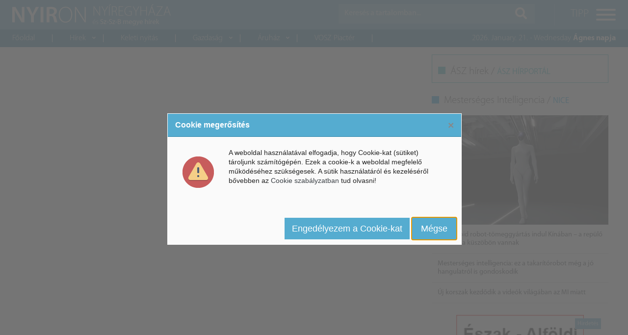

--- FILE ---
content_type: text/html; charset=UTF-8
request_url: https://www.nyiron.hu/?controller=news&action=show&id=16260
body_size: 3424
content:
<!DOCTYPE html>
<html lang="hu">
<head>
	<title></title>
	<meta http-equiv="Content-Type" content="text/html; charset=UTF-8" />
	<meta name="viewport" content="width=device-width, initial-scale=1.0, maximum-scale=1, user-scalable=yes">

	
<meta name="keywords" content="" />
<meta name="description" content="Nyíregyháza, Nyíregyháza hírek, Nyíregyháza programok, Szabolcs-Szatmár-Bereg megye, Szabolcs-Szatmár-Bereg megye hírek" />
<meta property="og:url" content="https://www.nyiron.hu" />
<meta property="og:description" content="Nyíregyháza, Nyíregyháza hírek, Nyíregyháza programok, Szabolcs-Szatmár-Bereg megye, Szabolcs-Szatmár-Bereg megye hírek" />
<meta name="dc.publisher" content="https://www.nyiron.hu" />
<meta name="dc.description" content="Nyíregyháza, Nyíregyháza hírek, Nyíregyháza programok, Szabolcs-Szatmár-Bereg megye, Szabolcs-Szatmár-Bereg megye hírek" />
<meta name="dc.language" content="hu" />
	<link href="/tmp/cache/css/06911dfe906f52f427a0df8fdffa182e.css" type="text/css" rel="stylesheet" media="all">

	<script>
		var url_base = '/', oldIE = false, is_mobile = 0;
		window.token = 'f8ee020fa541310ac8ebb5d04918a2c4';
	</script>

	<!--[if lte IE 8]>
	<script type="text/javascript" src="/templates/nyiron/themes/default/themes/default/js/html5shiv.js"></script>
	<script type="text/javascript">var oldIE = true; </script>
	<style>header,section,footer,aside,nav{display: block;} #ContentOuter {height: auto!important;}</style>
	<![endif]-->

	<link rel="shortcut icon" type="image/icon" href="/favicon.ico"/>
	<link rel="shortcut icon" type="image/x-icon" href="/favicon.ico"/>
	<link href="https://fonts.googleapis.com/css?family=Open+Sans:400,600,700,700i&subset=latin-ext" rel="stylesheet">
</head>

<body>
	<div id="App" class="main-holder">
		<header>
			<div id="header" class="fixed-top">
    <div class="bg-default py-2">
        <div class="container-fluid">
            <div class="d-flex justify-content-between">
                <a class="logo" href="/">
                    <img src="/templates/nyiron/themes/default/images/logo.png">
                </a>
                <div class="d-flex">
                    <div id="search">
                        <button id="searchTrigger" class="d-block d-md-none">
                            <i class="fas fa-search"></i>
                        </button>
                        <form id="searchWrapper" method="post" action="/kereses">
                            <div class="input-group">
                                <input type="text" name="search[text]" class="form-control" placeholder="Keresés a tartalomban..." aria-label="Keresés a tartalomban...">
                                <div class="input-group-append m-md-0">
                                    <button type="submit" class="px-2 px-md-3">
                                        <span class="d-block d-md-none">Keresés</span>
                                        <i class="d-none d-md-block fas fa-search"></i>
                                    </button>
                                </div>
                            </div>
                        </form>
                    </div>
                    <button id="menuTrigger" class="hamburger hamburger--collapse pr-0" type="button">
                        <span class="hamburger-label d-none d-lg-flex">TIPP</span>
                        <span class="hamburger-box">
                            <span class="hamburger-inner"></span>
                        </span>
                    </button>
                </div>
            </div>
        </div>
    </div>
    <div class="bg-default-dark p-05 p-lg-0">
        <div class="container-fluid d-none d-lg-flex justify-content-between align-items-center">
            <div id="headSubMenu">
                <ul id="mainmenu1" class="category-list" ><li class=" active"><a href="/"  >Főoldal</a><li class=""><a href="javascript:void(0)"  ><span class="icon fas fa-chevron-down d-none d-lg-block"></span>Hírek</a><ul  class="sub" ><li class=""><a href="/nyiregyhaza-hirek"  >Nyíregyháza - Szabolcs megye</a></ul><li class=""><a href="https://www.kinaon.com/" target="_blank" >Keleti nyitás</a><li class=""><a href="javascript:void(0)"  ><span class="icon fas fa-chevron-down d-none d-lg-block"></span>Gazdaság</a><ul  class="sub" ><li class=""><a href="https://nice.hu/mesterseges-intelligencia" target="_blank" >Mesterséges Intelligencia</a><li class=""><a href="/kisvallalkozas-startup"  >Vállalat - KKV</a><li class=""><a href="/jogpontok"  >Jogpontok</a></ul><li class=""><a href="javascript:void(0)"  ><span class="icon fas fa-chevron-down d-none d-lg-block"></span>Áruház</a><ul  class="sub" ><li class=""><a href="https://www.vatera.hu/" target="_blank" >Árverés - Vatera</a><li class=""><a href="http://www.webrobogo.net/" target="_blank" >Robogó</a><li class=""><a href="http://piacter.vallalkozo.info/" target="_blank" >Vállalkozók Virtuális Piactere</a></ul><li class=""><a href="https://voszpiacter.hu/" target="_blank" >VOSZ Piactér</a></ul>                <span class="menu-line"></span>
            </div>
            <div class="text-white font-weight-light">
                <span>2026. January. 21. - Wednesday</span>
                <span class="font-weight-bold">Ágnes napja</span>
            </div>
        </div>
    </div>
    <div class="container-fluid position-fixed">
        <div id="menuWrap" class="position-fixed">
            <ul id="mainmenu3" class="category-list" ><li class=""><a href="/magunkrol"  >Magunkról</a><li class=""><a href="https://www.mconet.hu/kapcsolat" target="_blank" >Kapcsolat</a><li class=""><a href="/kereses"  >Archívum</a></ul>        </div>
    </div>
</div>
		</header>

		<section id="content" class="main container-fluid">
			
			<section id="ArticlePage" class="row">
	<div class="col-12 col-md-7 col-lg-8">
		<article class="row">
			<h2 class="category-title col-12 py-3 px-3"></h2>

			<div id="sText" class="col-12 mb-3">
							</div>
			<div id="lText" class="col-12 mb-3">
				
				<div class="addthis_inline_share_toolbox"></div>
			</div>

			
			<div class="fb-comments" data-href="https://www.nyiron.hu/?controller=news&action=show&id=" data-numposts="10" data-width="100%"></div>
		</article>
	</div>

	<aside class="col-12 col-md-5 col-lg-4">
		<div class="col-12 mb-md-3">
    <div class="bg-piority">
        <h2 class="block-title">ÁSZ hírek / <a href="https://www.aszhirportal.hu/" target="_blank">ÁSZ HÍRPORTÁL</a></h2>
            </div>
</div>
<div class="col-12 mb-md-3">
    <h2 class="block-title py-2 light">Mesterséges Intelligencia / <a href="https://www.nice.hu/" target="_blank">NICE</a></h2>
    
<div class="news-lead">
    <div class="news-lead-image">
        <img src="https://www.nice.hu/upload/2026/Januar/humanoid_xpeng_iron_000.jpg" class="sm-img" />
    </div>
    <h3 class="news-lead-title m-0"><a href="https://www.nice.hu/mesterseges-intelligencia/humanoid-robot-tomeggyartas-indul-kinaban-a-repulo-autok-is-a-kuszobon-vannak" target="_blank">Humanoid robot-tömeggyártás indul Kínában – a repülő autók is a küszöbön vannak</a></h3>
</div>

<div class="news-lead">
    <div class="news-lead-image">
        
    </div>
    <h3 class="news-lead-title m-0"><a href="https://www.nice.hu/mesterseges-intelligencia/mesterseges-intelligencia-ez-a-takaritorobot-meg-a-jo-hangulatrol-is-gondoskodik" target="_blank">Mesterséges intelligencia: ez a takarítórobot még a jó hangulatról is gondoskodik</a></h3>
</div>

<div class="news-lead">
    <div class="news-lead-image">
        
    </div>
    <h3 class="news-lead-title m-0"><a href="https://www.nice.hu/mesterseges-intelligencia/uj-korszak-kezdodik-a-videok-vilagaban-az-mi-miatt" target="_blank">Új korszak kezdődik a videók világában az MI miatt</a></h3>
</div>
</div>
<div class="col-12">
    <!-- BANNER -->
    <div class="banner py-2 text-center float-left w-100">
        <div class="block ">
        <div class="block-content">
	<p><a href="/jogpontok/eszak-alfoldi-jogpontok" target="_blank" rel="noopener"><img src="/upload/IPOSZbanner/kisbanner-jogpontok.jpg" alt="kisbanner-jogpontok" width="260" /> </a></p>    </div>
</div>
    </div>
</div>
<div class="col-12 mb-md-3">
    <h2 class="block-title py-2 red">Belföldi hírek / <a href="https://www.belfoldihirek.com/" target="_blank">Belföld</a></h2>
    </div>	</aside>

</section>

<div id="fb-root"></div>
<script async defer crossorigin="anonymous" src="https://connect.facebook.net/hu_HU/sdk.js#xfbml=1&version=v7.0&appId=542829569066973&autoLogAppEvents=1" nonce="cKIUuD3d"></script>
		</section>

		<footer class="float-left w-100">
			<div id="footer" class="container-fluid bg-default">
    <div class="d-flex flex-wrap flex-lg-nowrap py-3 justify-content-between align-items-center">
        <a class="order-1" href="/">
            <img src="/templates/nyiron/themes/default/images/logo.png">
        </a>
        <a class="order-2 order-lg-3" href="//www.mconet.hu" target="_blank">
            <img src="/templates/nyiron/themes/default/images/mconet.png">
        </a>
        <div class="copyright pt-3 mt-3 pt-lg-0 mt-lg-0 text-white order-3 order-lg-2 text-center text-lg-right w-100">
            <div class="d-flex foot-menu justify-content-center justify-content-lg-end">
                <ul id="mainmenu2" class="category-list" ><li class=""><a href="https://www.mconet.hu/kapcsolat" target="_blank" >Kapcsolatfelvétel</a><li class=""><a href="https://www.mconet.hu/adatvedelmi-nyilatkozat" target="_blank" >Adatvédelmi nyilatkozat</a><li class=""><a href="https://www.mconet.hu/kapcsolat" target="_blank" >Impresszum</a></ul>            </div>
            <div class="px-2 d-flex flex-column flex-lg-row justify-content-center justify-content-lg-end">
                <span>MCOnet 2001-2026. - Minden jog fentartva!</span>&nbsp;
                <span>Copyright &copy; - www.mconet.hu</span>
            </div>
        </div>
    </div>
</div>		</footer>
	</div>

	<script src="/templates/default/themes/default/js/vendor/pace.min.js?_=1596126846" type="text/javascript"></script>
<script src="/templates/default/themes/default/js/vendor/jquery.min.js?_=1596126846" type="text/javascript"></script>
<script src="/templates/default/themes/default/js/vendor/popper.min.js?_=1596126847" type="text/javascript"></script>
<script src="/templates/default/themes/default/js/vendor/bootstrap.min.js?_=1596126847" type="text/javascript"></script>
<script src="/templates/default/themes/default/js/vendor/mobile-detect.min.js?_=1596126847" type="text/javascript"></script>
<script src="/templates/default/themes/default/js/modules/gw.js?_=1596126846" type="text/javascript"></script>
<script src="/templates/nyiron/themes/default/js/lazyload.min.js?_=1596126838" type="text/javascript"></script>
<script src="/templates/nyiron/themes/default/js/metismenu.js?_=1596126838" type="text/javascript"></script>
<script src="/templates/nyiron/themes/default/js/cookie.js?_=1596126838" type="text/javascript"></script>
<script src="/templates/default/themes/default/js/vendor/zebra_dialog.js?_=1596126846" type="text/javascript"></script>
<script src="/templates/nyiron/themes/default/js/site.js?_=1596201121" type="text/javascript"></script>
<script>var md = device = new MobileDetect(window.navigator.userAgent);</script>


		<script>
	$(function() {
		Site.cookieWarning("<p>A weboldal haszn&aacute;lat&aacute;val elfogadja, hogy Cookie-kat (s&uuml;tiket) t&aacute;roljunk sz&aacute;m&iacute;t&oacute;g&eacute;p&eacute;n. Ezek a cookie-k a weboldal megfelelő műk&ouml;d&eacute;s&eacute;hez sz&uuml;ks&eacute;gesek. A s&uuml;tik haszn&aacute;lat&aacute;r&oacute;l &eacute;s kezel&eacute;s&eacute;ről bővebben az <a href=\"/cookie-szabalyzat\">Cookie szab&aacute;lyzatban</a> tud olvasni!</p>", false);
	});
	</script>
	</body>
</html>

--- FILE ---
content_type: text/css
request_url: https://www.nyiron.hu/tmp/cache/css/06911dfe906f52f427a0df8fdffa182e.css
body_size: 28
content:
@import url('/templates/nyiron/themes/default/css/variables.css?_=1606308146');
@import url('/templates/nyiron/themes/default/css/pace.css?_=1596126837');
@import url('/templates/nyiron/themes/default/css/fonts.css?_=1596126837');
@import url('/templates/nyiron/themes/default/css/fontawesome.min.css?_=1596126837');
@import url('/templates/nyiron/themes/default/css/bootstrap.min.css?_=1596126837');
@import url('/templates/nyiron/themes/default/css/hamburgers.css?_=1596126837');
@import url('/templates/nyiron/themes/default/css/metisMenu.min.css?_=1596126837');
@import url('/templates/nyiron/themes/default/css/style.css?_=1597074331');
@import url('/templates/nyiron/themes/default/css/style_desktop.css?_=1597074331');
@import url('/templates/default/themes/default/css/vendor/zebra_dialog.css?_=1597074296');


--- FILE ---
content_type: text/css
request_url: https://www.nyiron.hu/templates/nyiron/themes/default/css/variables.css?_=1606308146
body_size: -59
content:
:root {
	--default: #55acd0; 
	--default-dark: #2c84a8; 
	--default-light: #10aae8; 
	--default-sao: #36bdc4; 
	--first: #55acd0; 
	--second: #78c4e3; 
	--third: #29a5f7; 
	--fourth: #e60101; 
	--font-family: MyriadPro, Open Sans, sans-serif;
}

--- FILE ---
content_type: text/css
request_url: https://www.nyiron.hu/templates/nyiron/themes/default/css/pace.css?_=1596126837
body_size: -62
content:
.pace {
    -webkit-pointer-events: none;
    pointer-events: none;

    -webkit-user-select: none;
    -moz-user-select: none;
    user-select: none;
}

.pace-inactive {
    display: none;
}

.pace .pace-progress {
    background: var(--default-dark);
    position: fixed;
    z-index: 1000;
    top: 0;
    left: 0;
    width: 100%;
    height: 2px;
}
